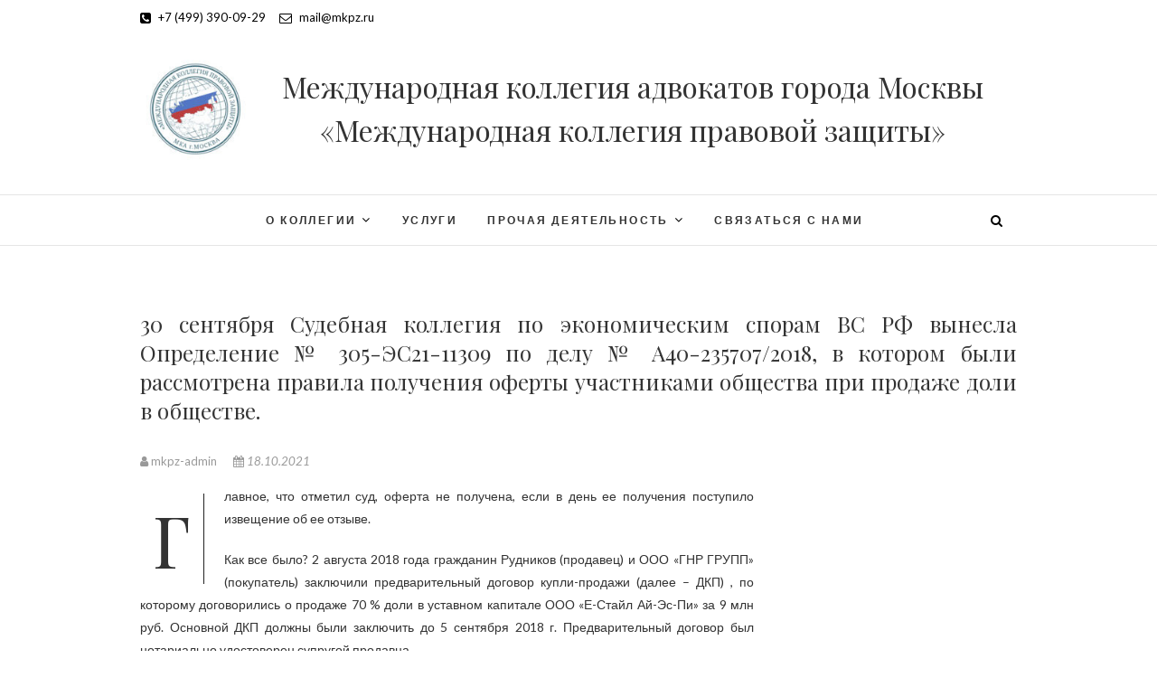

--- FILE ---
content_type: text/html; charset=UTF-8
request_url: https://www.mkpz.ru/2021/10/18/30-%D1%81%D0%B5%D0%BD%D1%82%D1%8F%D0%B1%D1%80%D1%8F-%D1%81%D1%83%D0%B4%D0%B5%D0%B1%D0%BD%D0%B0%D1%8F-%D0%BA%D0%BE%D0%BB%D0%BB%D0%B5%D0%B3%D0%B8%D1%8F-%D0%BF%D0%BE-%D1%8D%D0%BA%D0%BE%D0%BD%D0%BE%D0%BC/
body_size: 7429
content:
<!DOCTYPE html>
<html lang="ru-RU">
<head>
<meta charset="UTF-8" />
<link rel="profile" href="http://gmpg.org/xfn/11" />
<link rel="pingback" href="https://www.mkpz.ru/xmlrpc.php" />
<title>30 сентября Судебная коллегия по экономическим спорам ВС РФ вынесла Определение № 305-ЭС21-11309 по делу № А40-235707/2018, в котором были рассмотрена правила получения оферты участниками общества при продаже доли в обществе. &#8212; Международная коллегия адвокатов города Москвы «Международная коллегия правовой защиты»</title>
<link rel='dns-prefetch' href='//fonts.googleapis.com' />
<link rel='dns-prefetch' href='//s.w.org' />
<link rel="alternate" type="application/rss+xml" title="Международная коллегия адвокатов города Москвы «Международная коллегия правовой защиты» &raquo; Лента" href="https://www.mkpz.ru/feed/" />
<link rel="alternate" type="application/rss+xml" title="Международная коллегия адвокатов города Москвы «Международная коллегия правовой защиты» &raquo; Лента комментариев" href="https://www.mkpz.ru/comments/feed/" />
		<script type="text/javascript">
			window._wpemojiSettings = {"baseUrl":"https:\/\/s.w.org\/images\/core\/emoji\/12.0.0-1\/72x72\/","ext":".png","svgUrl":"https:\/\/s.w.org\/images\/core\/emoji\/12.0.0-1\/svg\/","svgExt":".svg","source":{"concatemoji":"https:\/\/www.mkpz.ru\/wp-includes\/js\/wp-emoji-release.min.js?ver=5.4.10"}};
			/*! This file is auto-generated */
			!function(e,a,t){var n,r,o,i=a.createElement("canvas"),p=i.getContext&&i.getContext("2d");function s(e,t){var a=String.fromCharCode;p.clearRect(0,0,i.width,i.height),p.fillText(a.apply(this,e),0,0);e=i.toDataURL();return p.clearRect(0,0,i.width,i.height),p.fillText(a.apply(this,t),0,0),e===i.toDataURL()}function c(e){var t=a.createElement("script");t.src=e,t.defer=t.type="text/javascript",a.getElementsByTagName("head")[0].appendChild(t)}for(o=Array("flag","emoji"),t.supports={everything:!0,everythingExceptFlag:!0},r=0;r<o.length;r++)t.supports[o[r]]=function(e){if(!p||!p.fillText)return!1;switch(p.textBaseline="top",p.font="600 32px Arial",e){case"flag":return s([127987,65039,8205,9895,65039],[127987,65039,8203,9895,65039])?!1:!s([55356,56826,55356,56819],[55356,56826,8203,55356,56819])&&!s([55356,57332,56128,56423,56128,56418,56128,56421,56128,56430,56128,56423,56128,56447],[55356,57332,8203,56128,56423,8203,56128,56418,8203,56128,56421,8203,56128,56430,8203,56128,56423,8203,56128,56447]);case"emoji":return!s([55357,56424,55356,57342,8205,55358,56605,8205,55357,56424,55356,57340],[55357,56424,55356,57342,8203,55358,56605,8203,55357,56424,55356,57340])}return!1}(o[r]),t.supports.everything=t.supports.everything&&t.supports[o[r]],"flag"!==o[r]&&(t.supports.everythingExceptFlag=t.supports.everythingExceptFlag&&t.supports[o[r]]);t.supports.everythingExceptFlag=t.supports.everythingExceptFlag&&!t.supports.flag,t.DOMReady=!1,t.readyCallback=function(){t.DOMReady=!0},t.supports.everything||(n=function(){t.readyCallback()},a.addEventListener?(a.addEventListener("DOMContentLoaded",n,!1),e.addEventListener("load",n,!1)):(e.attachEvent("onload",n),a.attachEvent("onreadystatechange",function(){"complete"===a.readyState&&t.readyCallback()})),(n=t.source||{}).concatemoji?c(n.concatemoji):n.wpemoji&&n.twemoji&&(c(n.twemoji),c(n.wpemoji)))}(window,document,window._wpemojiSettings);
		</script>
		<style type="text/css">
img.wp-smiley,
img.emoji {
	display: inline !important;
	border: none !important;
	box-shadow: none !important;
	height: 1em !important;
	width: 1em !important;
	margin: 0 .07em !important;
	vertical-align: -0.1em !important;
	background: none !important;
	padding: 0 !important;
}
</style>
	<link rel='stylesheet' id='wp-block-library-css'  href='https://www.mkpz.ru/wp-includes/css/dist/block-library/style.min.css?ver=5.4.10' type='text/css' media='all' />
<link rel='stylesheet' id='ata-order-css-css'  href='https://www.mkpz.ru/wp-content/plugins/ata-order/ata-order.css?ver=1.0' type='text/css' media='all' />
<link rel='stylesheet' id='edge-style-css'  href='https://www.mkpz.ru/wp-content/themes/edge/style.css?ver=5.4.10' type='text/css' media='all' />
<link rel='stylesheet' id='font-awesome-css'  href='https://www.mkpz.ru/wp-content/themes/edge/assets/font-awesome/css/font-awesome.min.css?ver=5.4.10' type='text/css' media='all' />
<link rel='stylesheet' id='edge-responsive-css'  href='https://www.mkpz.ru/wp-content/themes/edge/css/responsive.css?ver=5.4.10' type='text/css' media='all' />
<link rel='stylesheet' id='edge_google_fonts-css'  href='//fonts.googleapis.com/css?family=Lato%3A400%2C300%2C700%2C400italic%7CPlayfair+Display&#038;ver=5.4.10' type='text/css' media='all' />
<script type='text/javascript' src='https://www.mkpz.ru/wp-includes/js/jquery/jquery.js?ver=1.12.4-wp'></script>
<script type='text/javascript' src='https://www.mkpz.ru/wp-includes/js/jquery/jquery-migrate.min.js?ver=1.4.1'></script>
<script type='text/javascript' src='https://www.mkpz.ru/wp-content/themes/edge/js/edge-main.js?ver=5.4.10'></script>
<!--[if lt IE 9]>
<script type='text/javascript' src='https://www.mkpz.ru/wp-content/themes/edge/js/html5.js?ver=3.7.3'></script>
<![endif]-->
<link rel='https://api.w.org/' href='https://www.mkpz.ru/wp-json/' />
<link rel="EditURI" type="application/rsd+xml" title="RSD" href="https://www.mkpz.ru/xmlrpc.php?rsd" />
<link rel="wlwmanifest" type="application/wlwmanifest+xml" href="https://www.mkpz.ru/wp-includes/wlwmanifest.xml" /> 
<link rel='prev' title='Отказ в регистрации юридического лица' href='https://www.mkpz.ru/2021/10/06/%d0%be%d1%82%d0%ba%d0%b0%d0%b7-%d0%b2-%d1%80%d0%b5%d0%b3%d0%b8%d1%81%d1%82%d1%80%d0%b0%d1%86%d0%b8%d0%b8-%d1%8e%d1%80%d0%b8%d0%b4%d0%b8%d1%87%d0%b5%d1%81%d0%ba%d0%be%d0%b3%d0%be-%d0%bb%d0%b8%d1%86/' />
<link rel='next' title='Постановление Конституционного Суда РФ от 28.10.2021 № 46-П &#171;По делу о проверке конституционности части 1 статьи 110 Арбитражного процессуального кодекса Российской Федерации в связи с жалобой общества с ограниченной ответственностью &#171;Студия анимационного кино &#171;Мельница&#187; от 28 октября 2021 г. N 46-П' href='https://www.mkpz.ru/2021/11/03/%d0%bf%d0%be%d1%81%d1%82%d0%b0%d0%bd%d0%be%d0%b2%d0%bb%d0%b5%d0%bd%d0%b8%d0%b5-%d0%ba%d0%be%d0%bd%d1%81%d1%82%d0%b8%d1%82%d1%83%d1%86%d0%b8%d0%be%d0%bd%d0%bd%d0%be%d0%b3%d0%be-%d1%81%d1%83%d0%b4%d0%b0/' />
<meta name="generator" content="WordPress 5.4.10" />
<link rel="canonical" href="https://www.mkpz.ru/2021/10/18/30-%d1%81%d0%b5%d0%bd%d1%82%d1%8f%d0%b1%d1%80%d1%8f-%d1%81%d1%83%d0%b4%d0%b5%d0%b1%d0%bd%d0%b0%d1%8f-%d0%ba%d0%be%d0%bb%d0%bb%d0%b5%d0%b3%d0%b8%d1%8f-%d0%bf%d0%be-%d1%8d%d0%ba%d0%be%d0%bd%d0%be%d0%bc/" />
<link rel='shortlink' href='https://www.mkpz.ru/?p=940' />
<link rel="alternate" type="application/json+oembed" href="https://www.mkpz.ru/wp-json/oembed/1.0/embed?url=https%3A%2F%2Fwww.mkpz.ru%2F2021%2F10%2F18%2F30-%25d1%2581%25d0%25b5%25d0%25bd%25d1%2582%25d1%258f%25d0%25b1%25d1%2580%25d1%258f-%25d1%2581%25d1%2583%25d0%25b4%25d0%25b5%25d0%25b1%25d0%25bd%25d0%25b0%25d1%258f-%25d0%25ba%25d0%25be%25d0%25bb%25d0%25bb%25d0%25b5%25d0%25b3%25d0%25b8%25d1%258f-%25d0%25bf%25d0%25be-%25d1%258d%25d0%25ba%25d0%25be%25d0%25bd%25d0%25be%25d0%25bc%2F" />
<link rel="alternate" type="text/xml+oembed" href="https://www.mkpz.ru/wp-json/oembed/1.0/embed?url=https%3A%2F%2Fwww.mkpz.ru%2F2021%2F10%2F18%2F30-%25d1%2581%25d0%25b5%25d0%25bd%25d1%2582%25d1%258f%25d0%25b1%25d1%2580%25d1%258f-%25d1%2581%25d1%2583%25d0%25b4%25d0%25b5%25d0%25b1%25d0%25bd%25d0%25b0%25d1%258f-%25d0%25ba%25d0%25be%25d0%25bb%25d0%25bb%25d0%25b5%25d0%25b3%25d0%25b8%25d1%258f-%25d0%25bf%25d0%25be-%25d1%258d%25d0%25ba%25d0%25be%25d0%25bd%25d0%25be%25d0%25bc%2F&#038;format=xml" />
		<meta charset="utf-8">
		<meta name="author" content="mkpz-admin">
		<meta name="classification" content="Education, Travel, Uncategorized, Без рубрики">
		<meta name="copyright" content="Copyright Международная коллегия адвокатов города Москвы «Международная коллегия правовой защиты» - All rights Reserved.">
		<meta name="designer" content="Theme Freesia">
		<meta name="distribution" content="Global">
		<meta name="language" content="ru-RU">
		<meta name="publisher" content="Международная коллегия адвокатов города Москвы «Международная коллегия правовой защиты»">
		<meta name="rating" content="General">
		<meta name="resource-type" content="Document">
		<meta name="revisit-after" content="3">
		<meta name="subject" content="Education, Travel, Uncategorized, Без рубрики">
		<meta name="template" content="Edge">
		<meta name="robots" content="index,follow">
		<meta name="example" content="custom: 2021-10-18">
<meta name="mailru-domain" content="6qkPU9ymRs0W6iWY" />

	<meta name="viewport" content="width=device-width" />
	<!-- Custom CSS -->
<style type="text/css" media="screen">
/*Slider Content With background color*/
									.slider-content {
										background: rgba(255, 255, 255, 0.5);
										border: 10px double rgba(255, 255, 255, 0.5);
										padding: 20px 30px 30px;
									}
</style>
<link rel="icon" href="https://www.mkpz.ru/wp-content/uploads/2022/06/cropped-imgonline-com-ua-Resize-YDTYpp3tV2GB-2-32x32.jpg" sizes="32x32" />
<link rel="icon" href="https://www.mkpz.ru/wp-content/uploads/2022/06/cropped-imgonline-com-ua-Resize-YDTYpp3tV2GB-2-192x192.jpg" sizes="192x192" />
<link rel="apple-touch-icon" href="https://www.mkpz.ru/wp-content/uploads/2022/06/cropped-imgonline-com-ua-Resize-YDTYpp3tV2GB-2-180x180.jpg" />
<meta name="msapplication-TileImage" content="https://www.mkpz.ru/wp-content/uploads/2022/06/cropped-imgonline-com-ua-Resize-YDTYpp3tV2GB-2-270x270.jpg" />
</head>
<body class="post-template-default single single-post postid-940 single-format-standard wp-custom-logo wp-embed-responsive single_column_blog">
	<div id="page" class="hfeed site">
	<a class="skip-link screen-reader-text" href="#content">Skip to content</a>
<!-- Masthead ============================================= -->
<header id="masthead" class="site-header" role="banner">
				<div class="top-header">
			<div class="container clearfix">
				<!-- Contact Us ============================================= --><aside id="edge_contact_widgets-1" class="widget widget_contact">		<ul>
						<li><a href="tel:+74993900929" title="+7 (499) 390-09-29"><i class="fa fa-phone-square"></i> +7 (499) 390-09-29</a></li>
						<li><a href="mailto:mail@mkpz.ru" title="mail@mkpz.ru"><i class="fa fa-envelope-o"> </i> mail@mkpz.ru</a></li>
					</ul>
	</aside><!-- end .widget_contact --><div class="header-social-block">	<div class="social-links clearfix">
			</div><!-- end .social-links -->
</div><!-- end .header-social-block --><div id="site-branding"><a href="https://www.mkpz.ru/" class="custom-logo-link" rel="home"><img width="148" height="148" src="https://www.mkpz.ru/wp-content/uploads/2022/06/cropped-imgonline-com-ua-Resize-YDTYpp3tV2GB.jpg" class="custom-logo" alt="Международная коллегия адвокатов города Москвы «Международная коллегия правовой защиты»" /></a> <h2 id="site-title"> 			<a href="https://www.mkpz.ru/" title="Международная коллегия адвокатов города Москвы «Международная коллегия правовой защиты»" rel="home"> Международная коллегия адвокатов города Москвы «Международная коллегия правовой защиты» </a>
			 </h2> <!-- end .site-title --> </div>			</div> <!-- end .container -->
		</div> <!-- end .top-header -->
		<!-- Main Header============================================= -->
				<div id="sticky_header">
					<div class="container clearfix">
					  	<h3 class="nav-site-title">
							<a href="https://www.mkpz.ru/" title="Международная коллегия адвокатов города Москвы «Международная коллегия правовой защиты»">Международная коллегия адвокатов города Москвы «Международная коллегия правовой защиты»</a>
						</h3>
					<!-- end .nav-site-title -->
						<!-- Main Nav ============================================= -->
																		<nav id="site-navigation" class="main-navigation clearfix" role="navigation" aria-label="Main Menu">
							<button class="menu-toggle" aria-controls="primary-menu" aria-expanded="false">
								<span class="line-one"></span>
					  			<span class="line-two"></span>
					  			<span class="line-three"></span>
						  	</button>
					  		<!-- end .menu-toggle -->
							<ul id="primary-menu" class="menu nav-menu"><li id="menu-item-517" class="menu-item menu-item-type-custom menu-item-object-custom menu-item-has-children menu-item-517"><a href="http://www.mkpz.ru/%d0%be-%d0%ba%d0%be%d0%bb%d0%bb%d0%b5%d0%b3%d0%b8%d0%b8/">О Коллегии</a>
<ul class="sub-menu">
	<li id="menu-item-418" class="menu-item menu-item-type-post_type menu-item-object-page menu-item-418"><a href="https://www.mkpz.ru/styling/">Правление коллегии</a></li>
	<li id="menu-item-795" class="menu-item menu-item-type-post_type menu-item-object-page menu-item-795"><a href="https://www.mkpz.ru/%d0%b8%d0%bd%d1%84%d0%be%d1%80%d0%bc%d0%b0%d1%86%d0%b8%d0%be%d0%bd%d0%bd%d0%b0%d1%8f-%d0%ba%d0%b0%d1%80%d1%82%d0%b0/">Информационная карта</a></li>
</ul>
</li>
<li id="menu-item-456" class="menu-item menu-item-type-post_type menu-item-object-page menu-item-456"><a href="https://www.mkpz.ru/%d1%83%d1%81%d0%bb%d1%83%d0%b3%d0%b8/">Услуги</a></li>
<li id="menu-item-740" class="menu-item menu-item-type-post_type menu-item-object-page menu-item-has-children menu-item-740"><a href="https://www.mkpz.ru/%d0%be%d1%80%d0%b3%d0%b0%d0%bd%d0%b8%d0%b7%d0%b0%d1%86%d0%b8%d1%8f%d0%bc-%d0%be%d1%81%d1%83%d1%89%d0%b5%d1%81%d1%82%d0%b2%d0%bb%d1%8f%d1%8e%d1%89%d0%b8%d0%bc-%d0%be%d0%b1%d1%80%d0%b0%d0%b7%d0%be/">Прочая деятельность</a>
<ul class="sub-menu">
	<li id="menu-item-749" class="menu-item menu-item-type-post_type menu-item-object-page menu-item-749"><a href="https://www.mkpz.ru/%d0%bf%d0%b5%d1%80%d1%81%d0%be%d0%bd%d0%b0%d0%bb%d1%8c%d0%bd%d1%8b%d0%b5-%d0%b4%d0%b0%d0%bd%d0%bd%d1%8b%d0%b5/">Персональные данные, СМИ</a></li>
	<li id="menu-item-750" class="menu-item menu-item-type-post_type menu-item-object-page menu-item-750"><a href="https://www.mkpz.ru/%d1%81%d0%bc%d0%b8/">Экспертная деятельность</a></li>
	<li id="menu-item-791" class="menu-item menu-item-type-post_type menu-item-object-page menu-item-791"><a href="https://www.mkpz.ru/%d0%b3%d0%be%d1%81%d1%83%d0%b4%d0%b0%d1%80%d1%81%d1%82%d0%b2%d0%b5%d0%bd%d0%bd%d0%b0%d1%8f-%d1%80%d0%b5%d0%b3%d0%b8%d1%81%d1%82%d1%80%d0%b0%d1%86%d0%b8%d1%8f-%d0%bf%d1%80%d0%be%d0%b3%d1%80%d0%b0%d0%bc/">Правовое сопровождение интеллектуальной собственности</a></li>
	<li id="menu-item-735" class="menu-item menu-item-type-post_type menu-item-object-page menu-item-735"><a href="https://www.mkpz.ru/%d0%bf%d1%80%d0%b5%d0%b4%d0%be%d1%81%d1%82%d0%b0%d0%b2%d0%bb%d1%8f%d0%b5%d0%bc%d1%8b%d0%b5-%d1%83%d1%81%d0%bb%d1%83%d0%b3%d0%b8/%d0%bf%d1%80%d0%b0%d0%b2%d0%be%d0%b2%d0%be%d0%b5-%d1%81%d0%be%d0%bf%d1%80%d0%be%d0%b2%d0%be%d0%b6%d0%b4%d0%b5%d0%bd%d0%b8%d0%b5-%d0%b1%d0%b8%d0%b7%d0%bd%d0%b5%d1%81%d0%b0/">Правовое сопровождение строительства, переустройства, перепланировки</a></li>
</ul>
</li>
<li id="menu-item-454" class="menu-item menu-item-type-post_type menu-item-object-page menu-item-454"><a href="https://www.mkpz.ru/contact-us/">Связаться с нами</a></li>
</ul>						</nav> <!-- end #site-navigation -->
													<button id="search-toggle" class="header-search" type="button"></button>
							<div id="search-box" class="clearfix">
								<form class="search-form" action="https://www.mkpz.ru/" method="get">
		<input type="search" name="s" class="search-field" placeholder="Search &hellip;" autocomplete="off">
	<button type="submit" class="search-submit"><i class="fa fa-search"></i></button>
	</form> <!-- end .search-form -->							</div>  <!-- end #search-box -->
						</div> <!-- end .container -->
			</div> <!-- end #sticky_header --></header> <!-- end #masthead -->
<!-- Main Page Start ============================================= -->
<div id="content">
<div class="container clearfix">
	<div class="page-header">
					<h1 class="page-title">30 сентября Судебная коллегия по экономическим спорам ВС РФ вынесла Определение № 305-ЭС21-11309 по делу № А40-235707/2018, в котором были рассмотрена правила получения оферты участниками общества при продаже доли в обществе.</h1>
			<!-- .page-title -->
						<!-- .breadcrumb -->
	</div>
	<!-- .page-header -->

<div id="primary">
	<main id="main" class="site-main clearfix" role="main">
				<article id="post-940" class="post-940 post type-post status-publish format-standard hentry category-1 category-11">
				<header class="entry-header">
										<div class="entry-meta">
												<span class="author vcard"><a href="https://www.mkpz.ru/author/mkpz-admin/" title="mkpz-admin"><i class="fa fa-user"></i>
						mkpz-admin </a></span> <span class="posted-on"><a title="12:41" href="https://www.mkpz.ru/2021/10/18/30-%d1%81%d0%b5%d0%bd%d1%82%d1%8f%d0%b1%d1%80%d1%8f-%d1%81%d1%83%d0%b4%d0%b5%d0%b1%d0%bd%d0%b0%d1%8f-%d0%ba%d0%be%d0%bb%d0%bb%d0%b5%d0%b3%d0%b8%d1%8f-%d0%bf%d0%be-%d1%8d%d0%ba%d0%be%d0%bd%d0%be%d0%bc/"><i class="fa fa-calendar"></i>
						18.10.2021 </a></span>
											</div> <!-- end .entry-meta -->
									</header> <!-- end .entry-header -->
						<div class="entry-content clearfix">
			
<p>Главное, что отметил суд, оферта не получена, если в день ее получения поступило извещение об ее отзыве.</p>



<p>Как все было? 2 августа 2018 года гражданин Рудников (продавец) и ООО «ГНР ГРУПП» (покупатель) заключили предварительный договор купли-продажи (далее – ДКП) , по которому договорились о продаже 70 % доли в уставном капитале ООО «Е-Стайл Ай-Эс-Пи» за 9 млн руб. Основной ДКП должны были заключить до 5 сентября 2018 г. Предварительный договор был нотариально удостоверен супругой продавца.</p>



<p>Когда же покупатель (истец) обратился к продавцу с намерением заключить договор, тот сказал, что предварительный договор был заключен посредством обмана, и поэтому он подал встречный иск.</p>



<p>Суды отказали и одному, и другому. Первая инстанция, отказывая первому, суд указал на решение суда, которым установлено, что бывшей супруге продавца принадлежит 67, а не 70 %. Второму было отказано, так как подтверждения обмана при заключении договора не подтверждено. Вторая инстанция, отказывая в удовлетворении требований, указала на отсутствие направления оферты, и как следствие сроки использования вторым участником общества преимущественного права покупки доли не начали течь.</p>



<p>Верховный суд указал, что у Рудникова должно было появиться преимущественное право покупки, для этого он должен был известить в письменной форме об этом всех участников общества. И потом только общество отправляет нотариально удостоверенную оферту лицу, которое желает приобрести долю. Суд отметил, что оферта может быть акцептована лицом, являющимся участником общества на момент акцепта, или обществом. Тут как раз ставится вопрос о соотношении общества и генерального директора общества. Оферта не получена, если в срок не позднее дня ее получения обществом участнику общества поступило извещение о ее отзыве, при этом отзыв оферты о продаже доли возможен после ее получения обществом при согласии всех участников общества. В итоге, суд отменил решения нижестоящих инстанций со ссылкой на п. 5 ст. 21 Закона об ООО, в соответствии с которым оферта считается полученной всеми участниками общества в момент ее получения обществом. Генеральный директор является представителем общества, поэтому такое извещение считается надлежащим, а значит уклонение Рудникова от заключения основного договора незаконно.</p>
		</div> <!-- .entry-content -->
						<footer class="entry-footer">
										<span class="cat-links">
					Category : <a href="https://www.mkpz.ru/category/%d0%b1%d0%b5%d0%b7-%d1%80%d1%83%d0%b1%d1%80%d0%b8%d0%ba%d0%b8/" rel="category tag">Без рубрики</a>, <a href="https://www.mkpz.ru/category/%d0%bd%d0%be%d0%b2%d0%be%d1%81%d1%82%d0%b8/" rel="category tag">Новости</a>					</span> <!-- end .cat-links -->
									</footer> <!-- .entry-meta -->
							<ul class="default-wp-page clearfix">
					<li class="previous"> <a href="https://www.mkpz.ru/2021/10/06/%d0%be%d1%82%d0%ba%d0%b0%d0%b7-%d0%b2-%d1%80%d0%b5%d0%b3%d0%b8%d1%81%d1%82%d1%80%d0%b0%d1%86%d0%b8%d0%b8-%d1%8e%d1%80%d0%b8%d0%b4%d0%b8%d1%87%d0%b5%d1%81%d0%ba%d0%be%d0%b3%d0%be-%d0%bb%d0%b8%d1%86/" rel="prev"><span class="meta-nav">&larr;</span> Отказ в регистрации юридического лица</a> </li>
					<li class="next"> <a href="https://www.mkpz.ru/2021/11/03/%d0%bf%d0%be%d1%81%d1%82%d0%b0%d0%bd%d0%be%d0%b2%d0%bb%d0%b5%d0%bd%d0%b8%d0%b5-%d0%ba%d0%be%d0%bd%d1%81%d1%82%d0%b8%d1%82%d1%83%d1%86%d0%b8%d0%be%d0%bd%d0%bd%d0%be%d0%b3%d0%be-%d1%81%d1%83%d0%b4%d0%b0/" rel="next">Постановление Конституционного Суда РФ от 28.10.2021 № 46-П &#171;По делу о проверке конституционности части 1 статьи 110 Арбитражного процессуального кодекса Российской Федерации в связи с жалобой общества с ограниченной ответственностью &#171;Студия анимационного кино &#171;Мельница&#187; от 28 октября 2021 г. N 46-П <span class="meta-nav">&rarr;</span></a> </li>
				</ul>
					
<div id="comments" class="comments-area">
			</div> <!-- .comments-area -->			</article>
		</section> <!-- .post -->
		</main> <!-- #main -->
	</div> <!-- #primary -->

<aside id="secondary" role="complementary">
    </aside> <!-- #secondary -->
</div> <!-- end .container -->
</div> <!-- end #content -->
<!-- Footer Start ============================================= -->
<footer id="colophon" class="site-footer clearfix" role="contentinfo">
<div class="site-info" >
	<div class="container">
		<div class="social-links clearfix">
			</div><!-- end .social-links -->
<div class="copyright">&copy; 2026 			<a title="Международная коллегия адвокатов города Москвы «Международная коллегия правовой защиты»" target="_blank" href="https://www.mkpz.ru/">Международная коллегия адвокатов города Москвы «Международная коллегия правовой защиты»</a>
			</div>
					<div style="clear:both;"></div>
		</div> <!-- end .container -->
	</div> <!-- end .site-info -->
		<button class="go-to-top"><a title="Go to Top" href="#masthead"><i class="fa fa-angle-double-up"></i></a></button> <!-- end .go-to-top -->
	</footer> <!-- end #colophon -->
</div> <!-- end #page -->
<script type='text/javascript' src='https://www.mkpz.ru/wp-content/themes/edge/js/jquery.cycle.all.js?ver=5.4.10'></script>
<script type='text/javascript'>
/* <![CDATA[ */
var edge_slider_value = {"transition_effect":"fade","transition_delay":"4000","transition_duration":"1000"};
/* ]]> */
</script>
<script type='text/javascript' src='https://www.mkpz.ru/wp-content/themes/edge/js/edge-slider-setting.js?ver=5.4.10'></script>
<script type='text/javascript' src='https://www.mkpz.ru/wp-content/themes/edge/assets/sticky/jquery.sticky.min.js?ver=5.4.10'></script>
<script type='text/javascript' src='https://www.mkpz.ru/wp-content/themes/edge/assets/sticky/sticky-settings.js?ver=5.4.10'></script>
<script type='text/javascript' src='https://www.mkpz.ru/wp-content/themes/edge/js/navigation.js?ver=5.4.10'></script>
<script type='text/javascript' src='https://www.mkpz.ru/wp-content/themes/edge/js/skip-link-focus-fix.js?ver=5.4.10'></script>
<script type='text/javascript' src='https://www.mkpz.ru/wp-includes/js/wp-embed.min.js?ver=5.4.10'></script>
<script>
(function() {
	const el = document.querySelector('.nav-site-title a')
	if (el) {
		el.innerHTML = el.innerHTML.replace('«', '<br>«')
	}
})()
</script>
</body>
</html>

--- FILE ---
content_type: text/css
request_url: https://www.mkpz.ru/wp-content/plugins/ata-order/ata-order.css?ver=1.0
body_size: 297
content:
.ata-order-now-btn {
  background-color: #008B8B;
  display: flex;
  align-items: center;
  justify-content: center;
  flex-direction: column;
  width: 100%;
  height: 50px;
  color: white;
  text-decoration: none !important;
  border-radius: 6px;
  font-size: 18px;
}

.ata-order-now-btn-error {
  background-color: red !important;
}

.ata-order-now-btn span {
  display: block;
  padding: 0;
  line-height: 1.2em;
  font-weight: bold;
}

.ata-order-now-price {
  font-size: 14px;
  font-weight: normal;
}

.ata-order-now-btn:hover {
  background-color: #20B2AA;
}